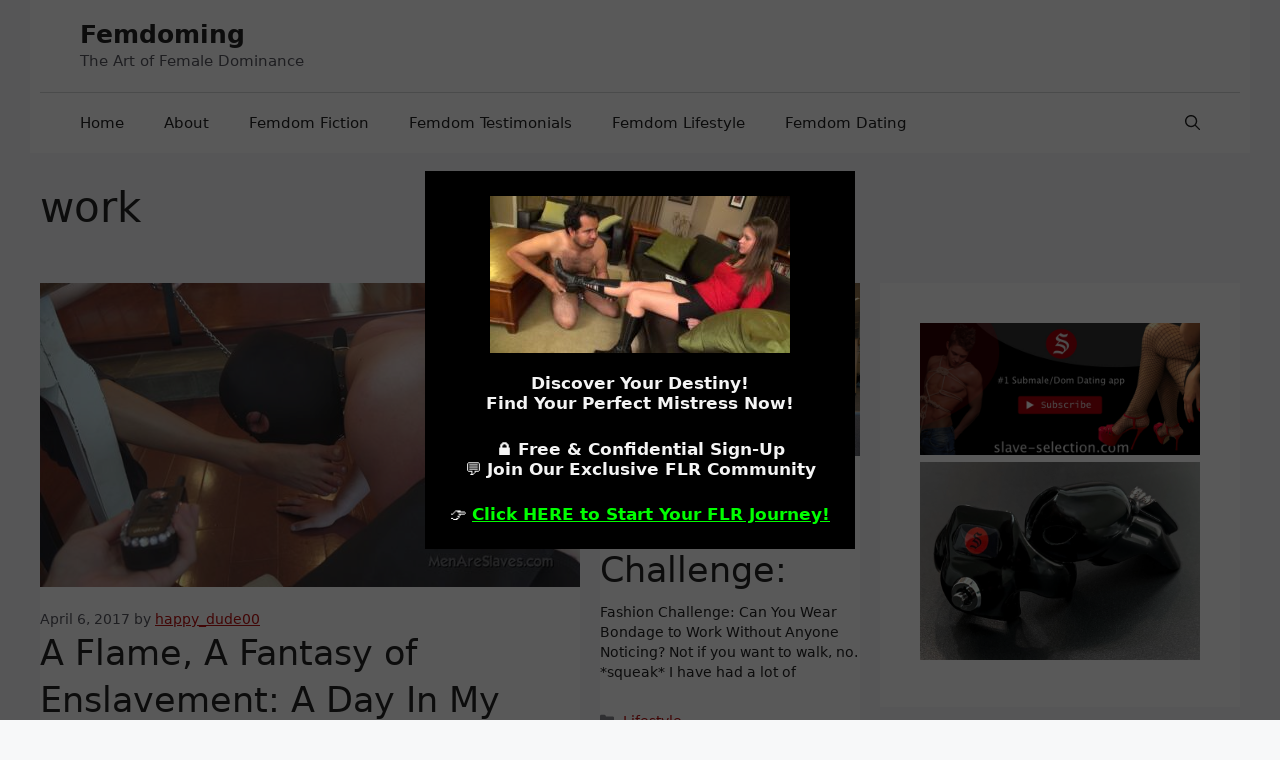

--- FILE ---
content_type: text/javascript
request_url: https://femdoming.com/wp-content/plugins/gp-premium/blog/functions/js/scripts.min.js?ver=1.12.3
body_size: -82
content:
jQuery(document).ready(function(t){var i,r,l,s,n,e=t(".masonry-container"),o=!1;e.length&&(o=(i=e.masonry(generateBlog.masonryInit)).data("masonry"),i.imagesLoaded(function(){i.masonry("layout"),i.removeClass("are-images-unloaded"),t(".load-more").removeClass("are-images-unloaded"),t("#nav-below").css("opacity","1"),i.masonry("option",{itemSelector:".masonry-post"});var n=i.find(".masonry-post");i.masonry("appended",n)}),t("#nav-below").insertAfter(".masonry-container"),t(window).on("orientationchange",function(n){i.masonry("layout")})),t(".infinite-scroll").length&&t(".nav-links .next").length&&(r=t("#main article").first().parent(),l=t(".load-more a"),s="",generateBlog.icon&&(s=generateBlog.icon),(n=generateBlog.infiniteScrollInit).outlayer=o,r.infiniteScroll(n),l.on("click",function(n){document.activeElement.blur(),t(this).html(s+generateBlog.loading).addClass("loading")}),r.on("append.infiniteScroll",function(n,e,o,a){t(".generate-columns-container").length||r.append(l.parent()),t(a).find("img").each(function(n,e){var o=e.outerHTML;e.outerHTML=o}),i&&i.imagesLoaded(function(){i.masonry("layout")}),l.html(s+generateBlog.more).removeClass("loading"),t(document.body).trigger("post-load")}),r.on("last.infiniteScroll",function(){t(".load-more").hide()}))});